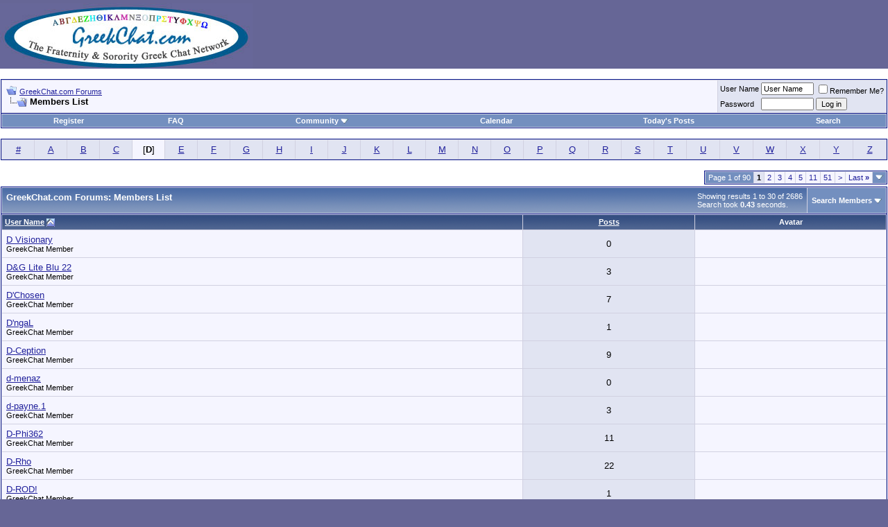

--- FILE ---
content_type: text/html; charset=ISO-8859-1
request_url: https://greekchat.com/gcforums/memberlist.php?s=899cb7fb8591cc82309ec308755791a8&ltr=D&pp=30&sort=username&order=asc
body_size: 39413
content:
<!DOCTYPE html PUBLIC "-//W3C//DTD XHTML 1.0 Transitional//EN" "http://www.w3.org/TR/xhtml1/DTD/xhtml1-transitional.dtd">
<html xmlns="http://www.w3.org/1999/xhtml" dir="ltr" lang="en">
<head>
<meta http-equiv="Content-Type" content="text/html; charset=ISO-8859-1" />
<meta name="generator" content="vBulletin 3.8.11" />

<meta name="keywords" content="fraternity, sorority, fraternities, sororities, brotherhood, sisterhood, college, rush, pledge" />
<meta name="description" content="GreekChat.com - The Fraternity & Sorority Greek Chat Network.  GreekChat is visited by millions of fraternity and sorority members each year." />


<!-- CSS Stylesheet -->
<style type="text/css" id="vbulletin_css">
/**
* vBulletin 3.8.11 CSS
* Style: 'GreekChat.com Forums vBulletin 3 Style'; Style ID: 1
*/
body
{
	background: #666696;
	color: #000000;
	font: 10pt verdana, geneva, lucida, 'lucida grande', arial, helvetica, sans-serif;
	margin: 5px 0px 10px 0px;
	padding: 0px;
}
a:link, body_alink
{
	color: #22229C;
}
a:visited, body_avisited
{
	color: #22229C;
}
a:hover, a:active, body_ahover
{
	color: #FF4400;
}
.page
{
	background: #FFFFFF;
	color: #000000;
}
td, th, p, li
{
	font: 10pt verdana, geneva, lucida, 'lucida grande', arial, helvetica, sans-serif;
}
.tborder
{
	background: #D1D1E1;
	color: #000000;
	border: 1px solid #0B198C;
}
.tcat
{
	background: #869BBF url(/gcforums/images/gradients/gradient_tcat.gif) repeat-x top left;
	color: #FFFFFF;
	font: bold 10pt verdana, geneva, lucida, 'lucida grande', arial, helvetica, sans-serif;
}
.tcat a:link, .tcat_alink
{
	color: #ffffff;
	text-decoration: underline;
}
.tcat a:visited, .tcat_avisited
{
	color: #ffffff;
	text-decoration: underline;
}
.tcat a:hover, .tcat a:active, .tcat_ahover
{
	color: #FFFF66;
	text-decoration: underline;
}
.thead
{
	background: #5C7099 url(/gcforums/images/gradients/gradient_thead.gif) repeat-x top left;
	color: #FFFFFF;
	font: bold 11px tahoma, verdana, geneva, lucida, 'lucida grande', arial, helvetica, sans-serif;
}
.thead a:link, .thead_alink
{
	color: #FFFFFF;
}
.thead a:visited, .thead_avisited
{
	color: #FFFFFF;
}
.thead a:hover, .thead a:active, .thead_ahover
{
	color: #FFFF00;
}
.tfoot
{
	background: #3E5C92;
	color: #E0E0F6;
}
.tfoot a:link, .tfoot_alink
{
	color: #E0E0F6;
}
.tfoot a:visited, .tfoot_avisited
{
	color: #E0E0F6;
}
.tfoot a:hover, .tfoot a:active, .tfoot_ahover
{
	color: #FFFF66;
}
.alt1, .alt1Active
{
	background: #F5F5FF;
	color: #000000;
}
.alt2, .alt2Active
{
	background: #E1E4F2;
	color: #000000;
}
.inlinemod
{
	background: #FFFFCC;
	color: #000000;
}
.wysiwyg
{
	background: #F5F5FF;
	color: #000000;
	font: 10pt verdana, geneva, lucida, 'lucida grande', arial, helvetica, sans-serif;
	margin: 5px 10px 10px 10px;
	padding: 0px;
}
.wysiwyg a:link, .wysiwyg_alink
{
	color: #22229C;
}
.wysiwyg a:visited, .wysiwyg_avisited
{
	color: #22229C;
}
.wysiwyg a:hover, .wysiwyg a:active, .wysiwyg_ahover
{
	color: #FF4400;
}
textarea, .bginput
{
	font: 10pt verdana, geneva, lucida, 'lucida grande', arial, helvetica, sans-serif;
}
.bginput option, .bginput optgroup
{
	font-size: 10pt;
	font-family: verdana, geneva, lucida, 'lucida grande', arial, helvetica, sans-serif;
}
.button
{
	font: 11px verdana, geneva, lucida, 'lucida grande', arial, helvetica, sans-serif;
}
select
{
	font: 11px verdana, geneva, lucida, 'lucida grande', arial, helvetica, sans-serif;
}
option, optgroup
{
	font-size: 11px;
	font-family: verdana, geneva, lucida, 'lucida grande', arial, helvetica, sans-serif;
}
.smallfont
{
	font: 11px verdana, geneva, lucida, 'lucida grande', arial, helvetica, sans-serif;
}
.time
{
	color: #666686;
}
.navbar
{
	font: 11px verdana, geneva, lucida, 'lucida grande', arial, helvetica, sans-serif;
}
.highlight
{
	color: #FF0000;
	font-weight: bold;
}
.fjsel
{
	background: #3E5C92;
	color: #E0E0F6;
}
.fjdpth0
{
	background: #F7F7F7;
	color: #000000;
}
.panel
{
	background: #E4E7F5 url(/gcforums/images/gradients/gradient_panel.gif) repeat-x top left;
	color: #000000;
	padding: 10px;
	border: 2px outset;
}
.panelsurround
{
	background: #D1D4E0 url(/gcforums/images/gradients/gradient_panelsurround.gif) repeat-x top left;
	color: #000000;
}
legend
{
	color: #22229C;
	font: 11px tahoma, verdana, geneva, lucida, 'lucida grande', arial, helvetica, sans-serif;
}
.vbmenu_control
{
	background: #738FBF;
	color: #FFFFFF;
	font: bold 11px tahoma, verdana, geneva, lucida, 'lucida grande', arial, helvetica, sans-serif;
	padding: 3px 6px 3px 6px;
	white-space: nowrap;
}
.vbmenu_control a:link, .vbmenu_control_alink
{
	color: #FFFFFF;
	text-decoration: none;
}
.vbmenu_control a:visited, .vbmenu_control_avisited
{
	color: #FFFFFF;
	text-decoration: none;
}
.vbmenu_control a:hover, .vbmenu_control a:active, .vbmenu_control_ahover
{
	color: #FFFFFF;
	text-decoration: underline;
}
.vbmenu_popup
{
	background: #FFFFFF;
	color: #000000;
	border: 1px solid #0B198C;
}
.vbmenu_option
{
	background: #BBC7CE;
	color: #000000;
	font: 11px verdana, geneva, lucida, 'lucida grande', arial, helvetica, sans-serif;
	white-space: nowrap;
	cursor: pointer;
}
.vbmenu_option a:link, .vbmenu_option_alink
{
	color: #22229C;
	text-decoration: none;
}
.vbmenu_option a:visited, .vbmenu_option_avisited
{
	color: #22229C;
	text-decoration: none;
}
.vbmenu_option a:hover, .vbmenu_option a:active, .vbmenu_option_ahover
{
	color: #FFFFFF;
	text-decoration: none;
}
.vbmenu_hilite
{
	background: #8A949E;
	color: #FFFFFF;
	font: 11px verdana, geneva, lucida, 'lucida grande', arial, helvetica, sans-serif;
	white-space: nowrap;
	cursor: pointer;
}
.vbmenu_hilite a:link, .vbmenu_hilite_alink
{
	color: #FFFFFF;
	text-decoration: none;
}
.vbmenu_hilite a:visited, .vbmenu_hilite_avisited
{
	color: #FFFFFF;
	text-decoration: none;
}
.vbmenu_hilite a:hover, .vbmenu_hilite a:active, .vbmenu_hilite_ahover
{
	color: #FFFFFF;
	text-decoration: none;
}
/* ***** styling for 'big' usernames on postbit etc. ***** */
.bigusername { font-size: 14pt; }

/* ***** small padding on 'thead' elements ***** */
td.thead, th.thead, div.thead { padding: 4px; }

/* ***** basic styles for multi-page nav elements */
.pagenav a { text-decoration: none; }
.pagenav td { padding: 2px 4px 2px 4px; }

/* ***** de-emphasized text */
.shade, a.shade:link, a.shade:visited { color: #777777; text-decoration: none; }
a.shade:active, a.shade:hover { color: #FF4400; text-decoration: underline; }
.tcat .shade, .thead .shade, .tfoot .shade { color: #DDDDDD; }

/* ***** define margin and font-size for elements inside panels ***** */
.fieldset { margin-bottom: 6px; }
.fieldset, .fieldset td, .fieldset p, .fieldset li { font-size: 11px; }
.gc-ads-left-wrapper {width:175px;padding-bottom:15px;}
.gc-ads-left {width:175px;padding: 5px 0px 0px 0px;}


/* GAL Defns */
a.gal:link
{
	text-decoration: none;
	border-bottom: 1px dotted #016798;
	color: #016798;
	padding: 0 0 0 12px;
	background: url(images/misc/exlinkon.gif) no-repeat 0;
}
a.gal:visited
{
	text-decoration: none;
	border-bottom: 1px dotted #016798;
	color: #016798;
	padding: 0 0 0 12px;
	background: url(images/misc/exlinkon.gif) no-repeat 0;
}
a.gal:hover, a.gal:active
{
	text-decoration: underline;
	border-bottom: 0px dotted #F8BF24;
	color: #016798;
	padding: 0 0 0 12px;
	background: url(images/misc/exlink.gif) no-repeat 0;
}


/*GREEKCHAT Subscribe*/
div.gcsubscribe {margin-top:15px;height:50px;width:100%;background-color:#E1E1E2;}
div.gcsubscribe h1 {margin:0px;font-size:25px;}
div.gcsubscribe a {padding: 0px 10px;display:block;line-height:50px;}
div.gcsubscribe a:hover {background-color:#FCF2D2;color:#000000;font-weight:bold;}
</style>
<link rel="stylesheet" type="text/css" href="clientscript/vbulletin_important.css?v=3811" />


<!-- / CSS Stylesheet -->

<script type="text/javascript" src="clientscript/yui/yahoo-dom-event/yahoo-dom-event.js?v=3811"></script>
<script type="text/javascript" src="clientscript/yui/connection/connection-min.js?v=3811"></script>
<script type="text/javascript">
<!--
var SESSIONURL = "s=faadae547c7d9018898925097dcb469d&";
var SECURITYTOKEN = "guest";
var IMGDIR_MISC = "/gcforums/images/misc";
var vb_disable_ajax = parseInt("0", 10);
// -->
</script>
<script type="text/javascript" src="clientscript/vbulletin_global.js?v=3811"></script>
<script type="text/javascript" src="clientscript/vbulletin_menu.js?v=3811"></script>


	<title>GreekChat.com Forums - Members List</title>
</head>
<body>
<!-- logo -->
<a name="top"></a>
<table border="0" width="100%" cellpadding="0" cellspacing="0" align="center">
<tr>
	<td align="left"><a href="https://greekchat.com/gcforums/"><img src="/images/GreekChat.jpg" border="0" alt="GreekChat.com Forums" /></a></td>
	<td align="right" id="header_right_cell">
		&nbsp;
	</td>
</tr>
</table>
<!-- /logo -->

<!-- content table -->
<!-- open content container -->

<div align="center">
	<div class="page" style="width:100%; text-align:left">
		<div style="padding:0px 1px 0px 1px" align="left">





<br />

<!-- breadcrumb, login, pm info -->
<table class="tborder" cellpadding="6" cellspacing="1" border="0" width="100%" align="center">
<tr>
	<td class="alt1" width="100%">
		
			<table cellpadding="0" cellspacing="0" border="0">
			<tr valign="bottom">
				<td><a href="#" onclick="history.back(1); return false;"><img src="/gcforums/images/misc/navbits_start.gif" alt="Go Back" border="0" /></a></td>
				<td>&nbsp;</td>
				<td width="100%"><span class="navbar"><a href="index.php?s=faadae547c7d9018898925097dcb469d" accesskey="1">GreekChat.com Forums</a></span> </td>
			</tr>
			<tr>
				<td class="navbar" style="font-size:10pt; padding-top:1px" colspan="3"><a href="/gcforums/memberlist.php?s=899cb7fb8591cc82309ec308755791a8&amp;ltr=D&amp;pp=30&amp;sort=username&amp;order=asc"><img class="inlineimg" src="/gcforums/images/misc/navbits_finallink_ltr.gif" alt="Reload this Page" border="0" /></a> <strong>
	Members List

</strong></td>
			</tr>
			</table>
		
	</td>

	<td class="alt2" nowrap="nowrap" style="padding:0px">
		<!-- login form -->
		<form action="login.php?do=login" method="post" onsubmit="md5hash(vb_login_password, vb_login_md5password, vb_login_md5password_utf, 0)">
		<script type="text/javascript" src="clientscript/vbulletin_md5.js?v=3811"></script>
		<table cellpadding="0" cellspacing="3" border="0">
		<tr>
			<td class="smallfont" style="white-space: nowrap;"><label for="navbar_username">User Name</label></td>
			<td><input type="text" class="bginput" style="font-size: 11px" name="vb_login_username" id="navbar_username" size="10" accesskey="u" tabindex="101" value="User Name" onfocus="if (this.value == 'User Name') this.value = '';" /></td>
			<td class="smallfont" nowrap="nowrap"><label for="cb_cookieuser_navbar"><input type="checkbox" name="cookieuser" value="1" tabindex="103" id="cb_cookieuser_navbar" accesskey="c" />Remember Me?</label></td>
		</tr>
		<tr>
			<td class="smallfont"><label for="navbar_password">Password</label></td>
			<td><input type="password" class="bginput" style="font-size: 11px" name="vb_login_password" id="navbar_password" size="10" tabindex="102" /></td>
			<td><input type="submit" class="button" value="Log in" tabindex="104" title="Enter your username and password in the boxes provided to login, or click the 'register' button to create a profile for yourself." accesskey="s" /></td>
		</tr>
		</table>
		<input type="hidden" name="s" value="faadae547c7d9018898925097dcb469d" />
		<input type="hidden" name="securitytoken" value="guest" />
		<input type="hidden" name="do" value="login" />
		<input type="hidden" name="vb_login_md5password" />
		<input type="hidden" name="vb_login_md5password_utf" />
		</form>
		<!-- / login form -->
	</td>

</tr>
</table>
<!-- / breadcrumb, login, pm info -->

<!-- nav buttons bar -->
<div class="tborder" style="padding:1px; border-top-width:0px">
	<table cellpadding="0" cellspacing="0" border="0" width="100%" align="center">
	<tr align="center">
		
		
			<td class="vbmenu_control"><a href="register.php?s=faadae547c7d9018898925097dcb469d" rel="nofollow">Register</a></td>
		
		
		<td class="vbmenu_control"><a rel="help" href="faq.php?s=faadae547c7d9018898925097dcb469d" accesskey="5">FAQ</a></td>
		
			<td class="vbmenu_control"><a id="community" href="/gcforums/memberlist.php?ltr=D&amp;pp=30&amp;sort=username&amp;order=asc&amp;nojs=1#community" rel="nofollow" accesskey="6">Community</a> <script type="text/javascript"> vbmenu_register("community"); </script></td>
		
		<td class="vbmenu_control"><a href="calendar.php?s=faadae547c7d9018898925097dcb469d">Calendar</a></td>
		
			
				
				<td class="vbmenu_control"><a href="search.php?s=faadae547c7d9018898925097dcb469d&amp;do=getdaily" accesskey="2">Today's Posts</a></td>
				
				<td class="vbmenu_control"><a id="navbar_search" href="search.php?s=faadae547c7d9018898925097dcb469d" accesskey="4" rel="nofollow">Search</a> </td>
			
			
		
		
		
		</tr>
	</table>
</div>
<!-- / nav buttons bar -->

<br />






<!-- NAVBAR POPUP MENUS -->

	
	<!-- community link menu -->
	<div class="vbmenu_popup" id="community_menu" style="display:none;margin-top:3px" align="left">
		<table cellpadding="4" cellspacing="1" border="0">
		<tr><td class="thead">Community Links</td></tr>
		
		
		
		
		
			<tr><td class="vbmenu_option"><a href="memberlist.php?s=faadae547c7d9018898925097dcb469d">Members List</a></td></tr>
		
		
		</table>
	</div>
	<!-- / community link menu -->
	
	
	
	<!-- header quick search form -->
	<div class="vbmenu_popup" id="navbar_search_menu" style="display:none;margin-top:3px" align="left">
		<table cellpadding="4" cellspacing="1" border="0">
		<tr>
			<td class="thead">Search Forums</td>
		</tr>
		<tr>
			<td class="vbmenu_option" title="nohilite">
				<form action="search.php?do=process" method="post">

					<input type="hidden" name="do" value="process" />
					<input type="hidden" name="quicksearch" value="1" />
					<input type="hidden" name="childforums" value="1" />
					<input type="hidden" name="exactname" value="1" />
					<input type="hidden" name="s" value="faadae547c7d9018898925097dcb469d" />
					<input type="hidden" name="securitytoken" value="guest" />
					<div><input type="text" class="bginput" name="query" size="25" tabindex="1001" /><input type="submit" class="button" value="Go" tabindex="1004" /></div>
					<div style="margin-top:6px">
						<label for="rb_nb_sp0"><input type="radio" name="showposts" value="0" id="rb_nb_sp0" tabindex="1002" checked="checked" />Show Threads</label>
						&nbsp;
						<label for="rb_nb_sp1"><input type="radio" name="showposts" value="1" id="rb_nb_sp1" tabindex="1003" />Show Posts</label>
					</div>
				</form>
			</td>
		</tr>
		
		<tr>
			<td class="vbmenu_option"><a href="search.php?s=faadae547c7d9018898925097dcb469d" accesskey="4" rel="nofollow">Advanced Search</a></td>
		</tr>
		
		</table>
	</div>
	<!-- / header quick search form -->
	
	
	
<!-- / NAVBAR POPUP MENUS -->

<!-- PAGENAV POPUP -->
	<div class="vbmenu_popup" id="pagenav_menu" style="display:none">
		<table cellpadding="4" cellspacing="1" border="0">
		<tr>
			<td class="thead" nowrap="nowrap">Go to Page...</td>
		</tr>
		<tr>
			<td class="vbmenu_option" title="nohilite">
			<form action="index.php" method="get" onsubmit="return this.gotopage()" id="pagenav_form">
				<input type="text" class="bginput" id="pagenav_itxt" style="font-size:11px" size="4" />
				<input type="button" class="button" id="pagenav_ibtn" value="Go" />
			</form>
			</td>
		</tr>
		</table>
	</div>
<!-- / PAGENAV POPUP -->






<table class="tborder" cellpadding="6" cellspacing="1" border="0" width="100%" align="center">
<tr align="center">
	
<td class="alt2" width="3%"><a href="memberlist.php?s=faadae547c7d9018898925097dcb469d&amp;ltr=%23&amp;pp=30&amp;sort=username&amp;order=asc">#</a></td>

<td class="alt2" width="3%"><a href="memberlist.php?s=faadae547c7d9018898925097dcb469d&amp;ltr=A&amp;pp=30&amp;sort=username&amp;order=asc">A</a></td>

<td class="alt2" width="3%"><a href="memberlist.php?s=faadae547c7d9018898925097dcb469d&amp;ltr=B&amp;pp=30&amp;sort=username&amp;order=asc">B</a></td>

<td class="alt2" width="3%"><a href="memberlist.php?s=faadae547c7d9018898925097dcb469d&amp;ltr=C&amp;pp=30&amp;sort=username&amp;order=asc">C</a></td>

<td class="alt1" width="3%">[<strong>D</strong>]</td>

<td class="alt2" width="3%"><a href="memberlist.php?s=faadae547c7d9018898925097dcb469d&amp;ltr=E&amp;pp=30&amp;sort=username&amp;order=asc">E</a></td>

<td class="alt2" width="3%"><a href="memberlist.php?s=faadae547c7d9018898925097dcb469d&amp;ltr=F&amp;pp=30&amp;sort=username&amp;order=asc">F</a></td>

<td class="alt2" width="3%"><a href="memberlist.php?s=faadae547c7d9018898925097dcb469d&amp;ltr=G&amp;pp=30&amp;sort=username&amp;order=asc">G</a></td>

<td class="alt2" width="3%"><a href="memberlist.php?s=faadae547c7d9018898925097dcb469d&amp;ltr=H&amp;pp=30&amp;sort=username&amp;order=asc">H</a></td>

<td class="alt2" width="3%"><a href="memberlist.php?s=faadae547c7d9018898925097dcb469d&amp;ltr=I&amp;pp=30&amp;sort=username&amp;order=asc">I</a></td>

<td class="alt2" width="3%"><a href="memberlist.php?s=faadae547c7d9018898925097dcb469d&amp;ltr=J&amp;pp=30&amp;sort=username&amp;order=asc">J</a></td>

<td class="alt2" width="3%"><a href="memberlist.php?s=faadae547c7d9018898925097dcb469d&amp;ltr=K&amp;pp=30&amp;sort=username&amp;order=asc">K</a></td>

<td class="alt2" width="3%"><a href="memberlist.php?s=faadae547c7d9018898925097dcb469d&amp;ltr=L&amp;pp=30&amp;sort=username&amp;order=asc">L</a></td>

<td class="alt2" width="3%"><a href="memberlist.php?s=faadae547c7d9018898925097dcb469d&amp;ltr=M&amp;pp=30&amp;sort=username&amp;order=asc">M</a></td>

<td class="alt2" width="3%"><a href="memberlist.php?s=faadae547c7d9018898925097dcb469d&amp;ltr=N&amp;pp=30&amp;sort=username&amp;order=asc">N</a></td>

<td class="alt2" width="3%"><a href="memberlist.php?s=faadae547c7d9018898925097dcb469d&amp;ltr=O&amp;pp=30&amp;sort=username&amp;order=asc">O</a></td>

<td class="alt2" width="3%"><a href="memberlist.php?s=faadae547c7d9018898925097dcb469d&amp;ltr=P&amp;pp=30&amp;sort=username&amp;order=asc">P</a></td>

<td class="alt2" width="3%"><a href="memberlist.php?s=faadae547c7d9018898925097dcb469d&amp;ltr=Q&amp;pp=30&amp;sort=username&amp;order=asc">Q</a></td>

<td class="alt2" width="3%"><a href="memberlist.php?s=faadae547c7d9018898925097dcb469d&amp;ltr=R&amp;pp=30&amp;sort=username&amp;order=asc">R</a></td>

<td class="alt2" width="3%"><a href="memberlist.php?s=faadae547c7d9018898925097dcb469d&amp;ltr=S&amp;pp=30&amp;sort=username&amp;order=asc">S</a></td>

<td class="alt2" width="3%"><a href="memberlist.php?s=faadae547c7d9018898925097dcb469d&amp;ltr=T&amp;pp=30&amp;sort=username&amp;order=asc">T</a></td>

<td class="alt2" width="3%"><a href="memberlist.php?s=faadae547c7d9018898925097dcb469d&amp;ltr=U&amp;pp=30&amp;sort=username&amp;order=asc">U</a></td>

<td class="alt2" width="3%"><a href="memberlist.php?s=faadae547c7d9018898925097dcb469d&amp;ltr=V&amp;pp=30&amp;sort=username&amp;order=asc">V</a></td>

<td class="alt2" width="3%"><a href="memberlist.php?s=faadae547c7d9018898925097dcb469d&amp;ltr=W&amp;pp=30&amp;sort=username&amp;order=asc">W</a></td>

<td class="alt2" width="3%"><a href="memberlist.php?s=faadae547c7d9018898925097dcb469d&amp;ltr=X&amp;pp=30&amp;sort=username&amp;order=asc">X</a></td>

<td class="alt2" width="3%"><a href="memberlist.php?s=faadae547c7d9018898925097dcb469d&amp;ltr=Y&amp;pp=30&amp;sort=username&amp;order=asc">Y</a></td>

<td class="alt2" width="3%"><a href="memberlist.php?s=faadae547c7d9018898925097dcb469d&amp;ltr=Z&amp;pp=30&amp;sort=username&amp;order=asc">Z</a></td>

</tr>
</table>


<!-- memberlist quick search form -->
<div class="vbmenu_popup" id="memberlist_search_menu" style="display:none">
<form action="memberlist.php?do=getall" method="post">
	<table cellpadding="4" cellspacing="1" border="0">
	<tr>
		<td class="thead">Search Members</td>
	</tr>
	<tr>
		<td class="vbmenu_option" title="nohilite">
			<input type="hidden" name="s" value="faadae547c7d9018898925097dcb469d" />
			<input type="hidden" name="securitytoken" value="guest" />
			<input type="hidden" name="do" value="getall" />
			<input type="text" class="bginput" name="ausername" size="20" value="D" title="User Name" /><input type="submit" class="button" value="Go"  />
		</td>
	</tr>
	
	</table>
</form>
</div>
<!-- / memberlist quick search form -->


<br />


		</div>
	</div>
</div>

<!-- / close content container -->
<!-- open content container -->

<div align="center">
	<div class="page" style="width:100%; text-align:left">
		<div style="padding:0px 1px 0px 1px" align="left">



<table cellpadding="0" cellspacing="0" border="0" width="100%" style="margin-bottom:3px">
<tr valign="bottom">
	<td align="right"><div class="pagenav" align="right">
<table class="tborder" cellpadding="3" cellspacing="1" border="0">
<tr>
	<td class="vbmenu_control" style="font-weight:normal">Page 1 of 90</td>
	
	
		<td class="alt2"><span class="smallfont" title="Showing results 1 to 30 of 2,686"><strong>1</strong></span></td>
 <td class="alt1"><a class="smallfont" href="memberlist.php?s=faadae547c7d9018898925097dcb469d&amp;&amp;pp=30&amp;order=asc&amp;sort=username&amp;ltr=D&amp;page=2" title="Show results 31 to 60 of 2,686">2</a></td><td class="alt1"><a class="smallfont" href="memberlist.php?s=faadae547c7d9018898925097dcb469d&amp;&amp;pp=30&amp;order=asc&amp;sort=username&amp;ltr=D&amp;page=3" title="Show results 61 to 90 of 2,686">3</a></td><td class="alt1"><a class="smallfont" href="memberlist.php?s=faadae547c7d9018898925097dcb469d&amp;&amp;pp=30&amp;order=asc&amp;sort=username&amp;ltr=D&amp;page=4" title="Show results 91 to 120 of 2,686">4</a></td><td class="alt1"><a class="smallfont" href="memberlist.php?s=faadae547c7d9018898925097dcb469d&amp;&amp;pp=30&amp;order=asc&amp;sort=username&amp;ltr=D&amp;page=5" title="Show results 121 to 150 of 2,686">5</a></td><td class="alt1"><a class="smallfont" href="memberlist.php?s=faadae547c7d9018898925097dcb469d&amp;&amp;pp=30&amp;order=asc&amp;sort=username&amp;ltr=D&amp;page=11" title="Show results 301 to 330 of 2,686"><!--+10-->11</a></td><td class="alt1"><a class="smallfont" href="memberlist.php?s=faadae547c7d9018898925097dcb469d&amp;&amp;pp=30&amp;order=asc&amp;sort=username&amp;ltr=D&amp;page=51" title="Show results 1,501 to 1,530 of 2,686"><!--+50-->51</a></td>
	<td class="alt1"><a rel="next" class="smallfont" href="memberlist.php?s=faadae547c7d9018898925097dcb469d&amp;&amp;pp=30&amp;order=asc&amp;sort=username&amp;ltr=D&amp;page=2" title="Next Page - Results 31 to 60 of 2,686">&gt;</a></td>
	<td class="alt1" nowrap="nowrap"><a class="smallfont" href="memberlist.php?s=faadae547c7d9018898925097dcb469d&amp;&amp;pp=30&amp;order=asc&amp;sort=username&amp;ltr=D&amp;page=90" title="Last Page - Results 2,671 to 2,686 of 2,686">Last <strong>&raquo;</strong></a></td>
	<td class="vbmenu_control" title="memberlist.php?s=faadae547c7d9018898925097dcb469d&amp;&amp;pp=30&amp;order=asc&amp;sort=username&amp;ltr=D"><a name="PageNav"></a></td>
</tr>
</table>
</div></td>
</tr>
</table>


<form action="profile.php?do=deleteusergroups&amp;usergroupid=0" method="post">
<input type="hidden" name="do" value="deleteusergroups" />
<input type="hidden" name="s" value="faadae547c7d9018898925097dcb469d" />
<input type="hidden" name="securitytoken" value="guest" />
<input type="hidden" name="usergroupid" value="0" />

<table class="tborder" cellpadding="6" cellspacing="1" border="0" width="100%" align="center" style="border-bottom-width:0px">
<tr>
	<td class="tcat" width="100%">
		<span class="smallfont" style="float:right">
			Showing results 1 to 30 of 2686
			<br />
			Search took <strong>0.43</strong> seconds.
		</span>
		
		GreekChat.com Forums: Members List
		
	</td>
	
	<td class="vbmenu_control" id="memberlist_search"><a href="memberlist.php?s=faadae547c7d9018898925097dcb469d&amp;do=search">Search Members</a> <script type="text/javascript"> vbmenu_register("memberlist_search"); </script></td>
	

</tr>
</table>

<table class="tborder" cellpadding="6" cellspacing="1" border="0" width="100%" align="center">
<tr align="center">
	<td class="thead" align="left" nowrap="nowrap"><a href="memberlist.php?s=faadae547c7d9018898925097dcb469d&amp;ltr=D&amp;order=ASC&amp;sort=username&amp;pp=30">User Name</a> <a href="memberlist.php?s=faadae547c7d9018898925097dcb469d&amp;ltr=D&amp;order=desc&amp;sort=username&amp;pp=30&amp;page=1" rel="nofollow"><img class="inlineimg" src="/gcforums/images/buttons/sortdesc.gif" alt="Reverse Sort Order" border="0" /></a></td>
	
	
	
	
	
	<td class="thead" nowrap="nowrap"><a href="memberlist.php?s=faadae547c7d9018898925097dcb469d&amp;ltr=D&amp;order=DESC&amp;sort=posts&amp;pp=30">Posts</a> </td>

	
	
	<td class="thead" nowrap="nowrap">Avatar</td>
	
	
	
	
	
</tr>
<tr align="center">
	<td class="alt1Active" align="left" id="u143760">
		<a href="member.php?s=faadae547c7d9018898925097dcb469d&amp;u=143760">D Visionary</a>
		<div class="smallfont">GreekChat Member</div>
	</td>
	
	
	
	
	
	<td class="alt2">0</td>
	
	
	<td class="alt1">&nbsp;</td>
	
	
	
	
	
</tr><tr align="center">
	<td class="alt1Active" align="left" id="u62440">
		<a href="member.php?s=faadae547c7d9018898925097dcb469d&amp;u=62440">D&amp;G Lite Blu 22</a>
		<div class="smallfont">GreekChat Member</div>
	</td>
	
	
	
	
	
	<td class="alt2">3</td>
	
	
	<td class="alt1">&nbsp;</td>
	
	
	
	
	
</tr><tr align="center">
	<td class="alt1Active" align="left" id="u19646">
		<a href="member.php?s=faadae547c7d9018898925097dcb469d&amp;u=19646">D'Chosen</a>
		<div class="smallfont">GreekChat Member</div>
	</td>
	
	
	
	
	
	<td class="alt2">7</td>
	
	
	<td class="alt1">&nbsp;</td>
	
	
	
	
	
</tr><tr align="center">
	<td class="alt1Active" align="left" id="u106387">
		<a href="member.php?s=faadae547c7d9018898925097dcb469d&amp;u=106387">D'ngaL</a>
		<div class="smallfont">GreekChat Member</div>
	</td>
	
	
	
	
	
	<td class="alt2">1</td>
	
	
	<td class="alt1">&nbsp;</td>
	
	
	
	
	
</tr><tr align="center">
	<td class="alt1Active" align="left" id="u16280">
		<a href="member.php?s=faadae547c7d9018898925097dcb469d&amp;u=16280">D-Ception</a>
		<div class="smallfont">GreekChat Member</div>
	</td>
	
	
	
	
	
	<td class="alt2">9</td>
	
	
	<td class="alt1">&nbsp;</td>
	
	
	
	
	
</tr><tr align="center">
	<td class="alt1Active" align="left" id="u106867">
		<a href="member.php?s=faadae547c7d9018898925097dcb469d&amp;u=106867">d-menaz</a>
		<div class="smallfont">GreekChat Member</div>
	</td>
	
	
	
	
	
	<td class="alt2">0</td>
	
	
	<td class="alt1">&nbsp;</td>
	
	
	
	
	
</tr><tr align="center">
	<td class="alt1Active" align="left" id="u150208">
		<a href="member.php?s=faadae547c7d9018898925097dcb469d&amp;u=150208">d-payne.1</a>
		<div class="smallfont">GreekChat Member</div>
	</td>
	
	
	
	
	
	<td class="alt2">3</td>
	
	
	<td class="alt1">&nbsp;</td>
	
	
	
	
	
</tr><tr align="center">
	<td class="alt1Active" align="left" id="u68422">
		<a href="member.php?s=faadae547c7d9018898925097dcb469d&amp;u=68422">D-Phi362</a>
		<div class="smallfont">GreekChat Member</div>
	</td>
	
	
	
	
	
	<td class="alt2">11</td>
	
	
	<td class="alt1">&nbsp;</td>
	
	
	
	
	
</tr><tr align="center">
	<td class="alt1Active" align="left" id="u27093">
		<a href="member.php?s=faadae547c7d9018898925097dcb469d&amp;u=27093">D-Rho</a>
		<div class="smallfont">GreekChat Member</div>
	</td>
	
	
	
	
	
	<td class="alt2">22</td>
	
	
	<td class="alt1">&nbsp;</td>
	
	
	
	
	
</tr><tr align="center">
	<td class="alt1Active" align="left" id="u308334">
		<a href="member.php?s=faadae547c7d9018898925097dcb469d&amp;u=308334">D-ROD!</a>
		<div class="smallfont">GreekChat Member</div>
	</td>
	
	
	
	
	
	<td class="alt2">1</td>
	
	
	<td class="alt1">&nbsp;</td>
	
	
	
	
	
</tr><tr align="center">
	<td class="alt1Active" align="left" id="u15090">
		<a href="member.php?s=faadae547c7d9018898925097dcb469d&amp;u=15090">D-Train</a>
		<div class="smallfont">GreekChat Member</div>
	</td>
	
	
	
	
	
	<td class="alt2">53</td>
	
	
	<td class="alt1">&nbsp;</td>
	
	
	
	
	
</tr><tr align="center">
	<td class="alt1Active" align="left" id="u44701">
		<a href="member.php?s=faadae547c7d9018898925097dcb469d&amp;u=44701">D-Untamed</a>
		<div class="smallfont">GreekChat Member</div>
	</td>
	
	
	
	
	
	<td class="alt2">1</td>
	
	
	<td class="alt1">&nbsp;</td>
	
	
	
	
	
</tr><tr align="center">
	<td class="alt1Active" align="left" id="u16048">
		<a href="member.php?s=faadae547c7d9018898925097dcb469d&amp;u=16048">D-V-US</a>
		<div class="smallfont">GreekChat Member</div>
	</td>
	
	
	
	
	
	<td class="alt2">2</td>
	
	
	<td class="alt1">&nbsp;</td>
	
	
	
	
	
</tr><tr align="center">
	<td class="alt1Active" align="left" id="u6016">
		<a href="member.php?s=faadae547c7d9018898925097dcb469d&amp;u=6016">D-Vine</a>
		<div class="smallfont">GreekChat Member</div>
	</td>
	
	
	
	
	
	<td class="alt2">1</td>
	
	
	<td class="alt1">&nbsp;</td>
	
	
	
	
	
</tr><tr align="center">
	<td class="alt1Active" align="left" id="u61195">
		<a href="member.php?s=faadae547c7d9018898925097dcb469d&amp;u=61195">D-VO</a>
		<div class="smallfont">GreekChat Member</div>
	</td>
	
	
	
	
	
	<td class="alt2">2</td>
	
	
	<td class="alt1">&nbsp;</td>
	
	
	
	
	
</tr><tr align="center">
	<td class="alt1Active" align="left" id="u53231">
		<a href="member.php?s=faadae547c7d9018898925097dcb469d&amp;u=53231">D. Burkley</a>
		<div class="smallfont">GreekChat Member</div>
	</td>
	
	
	
	
	
	<td class="alt2">2</td>
	
	
	<td class="alt1">&nbsp;</td>
	
	
	
	
	
</tr><tr align="center">
	<td class="alt1Active" align="left" id="u11796">
		<a href="member.php?s=faadae547c7d9018898925097dcb469d&amp;u=11796">D.0.7</a>
		<div class="smallfont">GreekChat Member</div>
	</td>
	
	
	
	
	
	<td class="alt2">108</td>
	
	
	<td class="alt1">&nbsp;</td>
	
	
	
	
	
</tr><tr align="center">
	<td class="alt1Active" align="left" id="u2809">
		<a href="member.php?s=faadae547c7d9018898925097dcb469d&amp;u=2809">D.D.?</a>
		<div class="smallfont">GreekChat Member</div>
	</td>
	
	
	
	
	
	<td class="alt2">8</td>
	
	
	<td class="alt1">&nbsp;</td>
	
	
	
	
	
</tr><tr align="center">
	<td class="alt1Active" align="left" id="u8827">
		<a href="member.php?s=faadae547c7d9018898925097dcb469d&amp;u=8827">D.E.M.4's</a>
		<div class="smallfont">GreekChat Member</div>
	</td>
	
	
	
	
	
	<td class="alt2">39</td>
	
	
	<td class="alt1">&nbsp;</td>
	
	
	
	
	
</tr><tr align="center">
	<td class="alt1Active" align="left" id="u72767">
		<a href="member.php?s=faadae547c7d9018898925097dcb469d&amp;u=72767">D.G.Italy</a>
		<div class="smallfont">GreekChat Member</div>
	</td>
	
	
	
	
	
	<td class="alt2">1</td>
	
	
	<td class="alt1">&nbsp;</td>
	
	
	
	
	
</tr><tr align="center">
	<td class="alt1Active" align="left" id="u84642">
		<a href="member.php?s=faadae547c7d9018898925097dcb469d&amp;u=84642">D.rorry</a>
		<div class="smallfont">GreekChat Member</div>
	</td>
	
	
	
	
	
	<td class="alt2">1</td>
	
	
	<td class="alt1">&nbsp;</td>
	
	
	
	
	
</tr><tr align="center">
	<td class="alt1Active" align="left" id="u156101">
		<a href="member.php?s=faadae547c7d9018898925097dcb469d&amp;u=156101">d0llFac3</a>
		<div class="smallfont">GreekChat Member</div>
	</td>
	
	
	
	
	
	<td class="alt2">1</td>
	
	
	<td class="alt1">&nbsp;</td>
	
	
	
	
	
</tr><tr align="center">
	<td class="alt1Active" align="left" id="u111841">
		<a href="member.php?s=faadae547c7d9018898925097dcb469d&amp;u=111841">D1STroY3R</a>
		<div class="smallfont">GreekChat Member</div>
	</td>
	
	
	
	
	
	<td class="alt2">0</td>
	
	
	<td class="alt1">&nbsp;</td>
	
	
	
	
	
</tr><tr align="center">
	<td class="alt1Active" align="left" id="u67539">
		<a href="member.php?s=faadae547c7d9018898925097dcb469d&amp;u=67539">d1va25</a>
		<div class="smallfont">GreekChat Member</div>
	</td>
	
	
	
	
	
	<td class="alt2">7</td>
	
	
	<td class="alt1">&nbsp;</td>
	
	
	
	
	
</tr><tr align="center">
	<td class="alt1Active" align="left" id="u53582">
		<a href="member.php?s=faadae547c7d9018898925097dcb469d&amp;u=53582">D2ucesROCK</a>
		<div class="smallfont">GreekChat Member</div>
	</td>
	
	
	
	
	
	<td class="alt2">1</td>
	
	
	<td class="alt1">&nbsp;</td>
	
	
	
	
	
</tr><tr align="center">
	<td class="alt1Active" align="left" id="u270090">
		<a href="member.php?s=faadae547c7d9018898925097dcb469d&amp;u=270090">d59u</a>
		<div class="smallfont">GreekChat Member</div>
	</td>
	
	
	
	
	
	<td class="alt2">22</td>
	
	
	<td class="alt1">&nbsp;</td>
	
	
	
	
	
</tr><tr align="center">
	<td class="alt1Active" align="left" id="u73780">
		<a href="member.php?s=faadae547c7d9018898925097dcb469d&amp;u=73780">D9K</a>
		<div class="smallfont">GreekChat Member</div>
	</td>
	
	
	
	
	
	<td class="alt2">1</td>
	
	
	<td class="alt1">&nbsp;</td>
	
	
	
	
	
</tr><tr align="center">
	<td class="alt1Active" align="left" id="u47566">
		<a href="member.php?s=faadae547c7d9018898925097dcb469d&amp;u=47566">da HNIC</a>
		<div class="smallfont">GreekChat Member</div>
	</td>
	
	
	
	
	
	<td class="alt2">19</td>
	
	
	<td class="alt1">&nbsp;</td>
	
	
	
	
	
</tr><tr align="center">
	<td class="alt1Active" align="left" id="u53164">
		<a href="member.php?s=faadae547c7d9018898925097dcb469d&amp;u=53164">Da Kommissioner</a>
		<div class="smallfont">GreekChat Member</div>
	</td>
	
	
	
	
	
	<td class="alt2">1</td>
	
	
	<td class="alt1">&nbsp;</td>
	
	
	
	
	
</tr><tr align="center">
	<td class="alt1Active" align="left" id="u9190">
		<a href="member.php?s=faadae547c7d9018898925097dcb469d&amp;u=9190">Da Luvbug</a>
		<div class="smallfont">GreekChat Member</div>
	</td>
	
	
	
	
	
	<td class="alt2">8</td>
	
	
	<td class="alt1">&nbsp;</td>
	
	
	
	
	
</tr>
<tr>
	<td class="tfoot" colspan="3" align="right">
		<span class="smallfont">
		
			Showing results 1 to 30 of 2686
		
		</span>
	</td>
</tr>
</table>

</form>


<table cellpadding="0" cellspacing="0" border="0" width="100%" style="margin-top:3px">
<tr valign="top">
	<td align="right"><div class="pagenav" align="right">
<table class="tborder" cellpadding="3" cellspacing="1" border="0">
<tr>
	<td class="vbmenu_control" style="font-weight:normal">Page 1 of 90</td>
	
	
		<td class="alt2"><span class="smallfont" title="Showing results 1 to 30 of 2,686"><strong>1</strong></span></td>
 <td class="alt1"><a class="smallfont" href="memberlist.php?s=faadae547c7d9018898925097dcb469d&amp;&amp;pp=30&amp;order=asc&amp;sort=username&amp;ltr=D&amp;page=2" title="Show results 31 to 60 of 2,686">2</a></td><td class="alt1"><a class="smallfont" href="memberlist.php?s=faadae547c7d9018898925097dcb469d&amp;&amp;pp=30&amp;order=asc&amp;sort=username&amp;ltr=D&amp;page=3" title="Show results 61 to 90 of 2,686">3</a></td><td class="alt1"><a class="smallfont" href="memberlist.php?s=faadae547c7d9018898925097dcb469d&amp;&amp;pp=30&amp;order=asc&amp;sort=username&amp;ltr=D&amp;page=4" title="Show results 91 to 120 of 2,686">4</a></td><td class="alt1"><a class="smallfont" href="memberlist.php?s=faadae547c7d9018898925097dcb469d&amp;&amp;pp=30&amp;order=asc&amp;sort=username&amp;ltr=D&amp;page=5" title="Show results 121 to 150 of 2,686">5</a></td><td class="alt1"><a class="smallfont" href="memberlist.php?s=faadae547c7d9018898925097dcb469d&amp;&amp;pp=30&amp;order=asc&amp;sort=username&amp;ltr=D&amp;page=11" title="Show results 301 to 330 of 2,686"><!--+10-->11</a></td><td class="alt1"><a class="smallfont" href="memberlist.php?s=faadae547c7d9018898925097dcb469d&amp;&amp;pp=30&amp;order=asc&amp;sort=username&amp;ltr=D&amp;page=51" title="Show results 1,501 to 1,530 of 2,686"><!--+50-->51</a></td>
	<td class="alt1"><a rel="next" class="smallfont" href="memberlist.php?s=faadae547c7d9018898925097dcb469d&amp;&amp;pp=30&amp;order=asc&amp;sort=username&amp;ltr=D&amp;page=2" title="Next Page - Results 31 to 60 of 2,686">&gt;</a></td>
	<td class="alt1" nowrap="nowrap"><a class="smallfont" href="memberlist.php?s=faadae547c7d9018898925097dcb469d&amp;&amp;pp=30&amp;order=asc&amp;sort=username&amp;ltr=D&amp;page=90" title="Last Page - Results 2,671 to 2,686 of 2,686">Last <strong>&raquo;</strong></a></td>
	<td class="vbmenu_control" title="memberlist.php?s=faadae547c7d9018898925097dcb469d&amp;&amp;pp=30&amp;order=asc&amp;sort=username&amp;ltr=D"><a name="PageNav"></a></td>
</tr>
</table>
</div></td>
</tr>
</table>



		</div>
	</div>
</div>

<!-- / close content container -->
<!-- open content container -->

<div align="center">
	<div class="page" style="width:100%; text-align:left">
		<div style="padding:0px 1px 0px 1px" align="left">


<br />

<table cellpadding="0" cellspacing="0" border="0" width="100%">
<tr>
	<td width="100%">&nbsp;</td>
	<td></td>
</tr>
</table>



<br />
<div class="smallfont" align="center">All times are GMT -4. The time now is <span class="time">10:19 AM</span>.</div>
<br />


		</div>
	</div>
</div>

<!-- / close content container -->
<!-- /content area table -->

<form action="index.php" method="get" style="clear:left">

<table cellpadding="6" cellspacing="0" border="0" width="100%" class="page" align="center">
<tr>
	
	
	<td class="tfoot" align="right" width="100%">
		<div class="smallfont">
			<strong>
				<a href="sendmessage.php?s=faadae547c7d9018898925097dcb469d" rel="nofollow" accesskey="9">Contact Us</a> -
				<a href="https://greekchat.com">GreekChat.com</a> -
				
				
				<a href="archive/index.php">Archive</a> -
				
				
				
				<a href="#top" onclick="self.scrollTo(0, 0); return false;">Top</a>
			</strong>
		</div>
	</td>
</tr>
</table>

<br />

<div align="center">
	<div class="smallfont" align="center">
	<!-- Do not remove this copyright notice -->
	Powered by vBulletin&reg; Version 3.8.11<br />Copyright &copy;2000 - 2026, vBulletin Solutions Inc.
	<!-- Do not remove this copyright notice -->
	</div>

	<div class="smallfont" align="center">
	<!-- Do not remove cronimage or your scheduled tasks will cease to function -->
	
	<!-- Do not remove cronimage or your scheduled tasks will cease to function -->

	
	</div>
</div>

</form>




<script type="text/javascript">
<!--
	// Main vBulletin Javascript Initialization
	vBulletin_init();
//-->
</script>

</body>
</html>